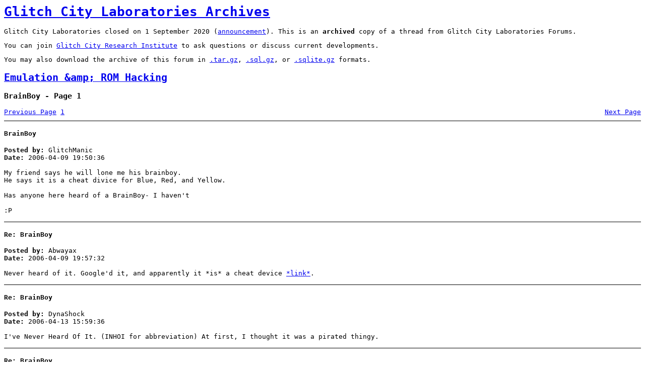

--- FILE ---
content_type: text/html; charset=UTF-8
request_url: https://archives.glitchcity.info/forums/board-76/thread-100/page-0.html
body_size: 2336
content:
<html>
    <head>
        <title>Glitch City Laboratories Archives - BrainBoy - Page 1</title>
        <link href="../../style.css" rel="stylesheet" type="text/css" />
        <meta charset="UTF-8" />
    </head>
    <body>
    <h1><a href="../../">Glitch City Laboratories Archives</a></h1><div class="notice">
<p>Glitch City Laboratories closed on 1 September 2020 (<a href="../../board-2/thread-9114/page-0.html">announcement</a>). This is an <b>archived</b> copy of a thread from Glitch City Laboratories Forums.</p>
<p>You can join <a href="https://discord.com/invite/EA7jxJ6">Glitch City Research Institute</a> to ask questions or discuss current developments.</p>
<p>You may also download the archive of this forum in <a href="../../../forums.tar.gz">.tar.gz</a>, <a href="../../../forums.sql.gz">.sql.gz</a>, or <a href="../../../forums.sqlite.gz">.sqlite.gz</a> formats.</p>
</div><h2><a href="../">Emulation &amp;amp; ROM Hacking</a></h2>
<h3>BrainBoy - Page 1</h3>
<div class="pagination">
    <a class="prev" href="page--1.html">Previous Page</a>
    <ul>
        <li><a href="page-0.html">1</a></li>
    </ul>
    <a class="next" href="page-1.html">Next Page</a>
</div><article id="msg1005">
    <header>
        <h4>BrainBoy</h4>
        <div><span class="label">Posted by:</span> GlitchManic</div>
        <div><span class="label">Date:</span> 2006-04-09 19:50:36</div>
    </header>
    <section>My friend says he will lone me his brainboy.<br />He says it is a cheat divice for Blue, Red, and Yellow.<br /><br />Has anyone here heard of a BrainBoy- I haven&#039;t<br /><br /> :P </section>
</article>
<article id="msg1006">
    <header>
        <h4>Re: BrainBoy</h4>
        <div><span class="label">Posted by:</span> Abwayax</div>
        <div><span class="label">Date:</span> 2006-04-09 19:57:32</div>
    </header>
    <section>Never heard of it. Google&#039;d it, and apparently it *is* a cheat device <a rel="nofollow" href="http://www.otakuboards.com/showpost.php?p=562273&amp;postcount=10">*link*</a>.</section>
</article>
<article id="msg1052">
    <header>
        <h4>Re: BrainBoy</h4>
        <div><span class="label">Posted by:</span> DynaShock</div>
        <div><span class="label">Date:</span> 2006-04-13 15:59:36</div>
    </header>
    <section>I&#039;ve Never Heard Of It. (INHOI for abbreviation) At first, I thought it was a pirated thingy.</section>
</article>
<article id="msg1054">
    <header>
        <h4>Re: BrainBoy</h4>
        <div><span class="label">Posted by:</span> Robjoe1107</div>
        <div><span class="label">Date:</span> 2006-04-13 16:54:09</div>
    </header>
    <section>Heh, two of my friends had one a while back, although their&#039;s was for Gold and Silver. They hacked me a Mew and a really tweaked out Pikachu that knew Fly, Recover, Surf, and Transform. Funny stuff, especially when I used it on the Stadium games.<br /> </section>
</article>
<article id="msg1055">
    <header>
        <h4>Re: BrainBoy</h4>
        <div><span class="label">Posted by:</span> ACE91</div>
        <div><span class="label">Date:</span> 2006-04-14 08:32:30</div>
    </header>
    <section>I could get that same Mew and Pikachu easily without ever using a cheating device by utilizing the Ditto Trick and the Q Glitch. There are so many holes in the code of the Pok?mon Red/Blue/Yellow games that you can do almost everything you would use a cheating device for (except walking through walls and getting certain Glitch Pok?mon) without one by using glitches. I have a Pidgeot that knows Earthquake and Recover on my Crystal Version. :P</section>
</article>
<article id="msg1060">
    <header>
        <h4>Re: BrainBoy</h4>
        <div><span class="label">Posted by:</span> DynaShock</div>
        <div><span class="label">Date:</span> 2006-04-14 13:48:45</div>
    </header>
    <section>The only cheat systems I&#039;ve heard of are GameGenie, GameShark and Action Replay.<br />By the way, what does the name &#039;Action Replay&#039; have to do with cheating on games?</section>
</article>
<article id="msg1116">
    <header>
        <h4>Re: BrainBoy</h4>
        <div><span class="label">Posted by:</span> GlitchManic</div>
        <div><span class="label">Date:</span> 2006-04-17 08:34:59</div>
    </header>
    <section>I have the brainboy…<br />It is really neat- it has a function that allows you to store your game&#039;s save data in case you lose it.<br />Plus, it has the ability to colorzize the game, but once you have done that, it allows you to choose the colors- mine is now an inverted verson of the colors.<br /><br />The only glitch person it reconises is Missingno., if you edit a different glitch pokemon, it changes it into a Rhydon.<br /><br /> :o </section>
</article>
<article id="msg1119">
    <header>
        <h4>Re: BrainBoy</h4>
        <div><span class="label">Posted by:</span> DynaShock</div>
        <div><span class="label">Date:</span> 2006-04-17 10:24:05</div>
    </header>
    <section><blockquote><br />I have the brainboy…<br />It is really neat- it has a function that allows you to store your game&#039;s save data in case you lose it.<br />Plus, it has the ability to colorzize the game, but once you have done that, it allows you to choose the colors- mine is now an inverted verson of the colors.<br /><br />The only glitch person it reconises is Missingno., if you edit a different glitch pokemon, it changes it into a Rhydon.<br /><br /> :o <br /></blockquote><br /><br /><br /><br />The game does this ALL the time for glitch Pokemon, no matter what cheat device you use. It doesn&#039;t happen to Missingno. because Missingno. is *somehow* qualified as a real Pokemon in the game. Other glitches (except for &#039;M, because he&#039;s a copy of Missingno.) are NOT qualified as real pokemon in the game because their addresses are higher than normal, so the address is relocated to the first pokemon address, which is Rhydon, when the pokedex data is viewed. As for Missingno…. He&#039;s just a pokemon that is supposed to be…um…nothing. Since Missingno. is an empty data slot, when in battle, something&#039;s gotta show up, right?<br />And that&#039;s Missingno.. <br /><br />In short, catch the glitch a second time and you will have him/her/it.</section>
</article>
<div class="pagination">
    <a class="prev" href="page--1.html">Previous Page</a>
    <ul>
        <li><a href="page-0.html">1</a></li>
    </ul>
    <a class="next" href="page-1.html">Next Page</a>
</div>    </body>
</html>